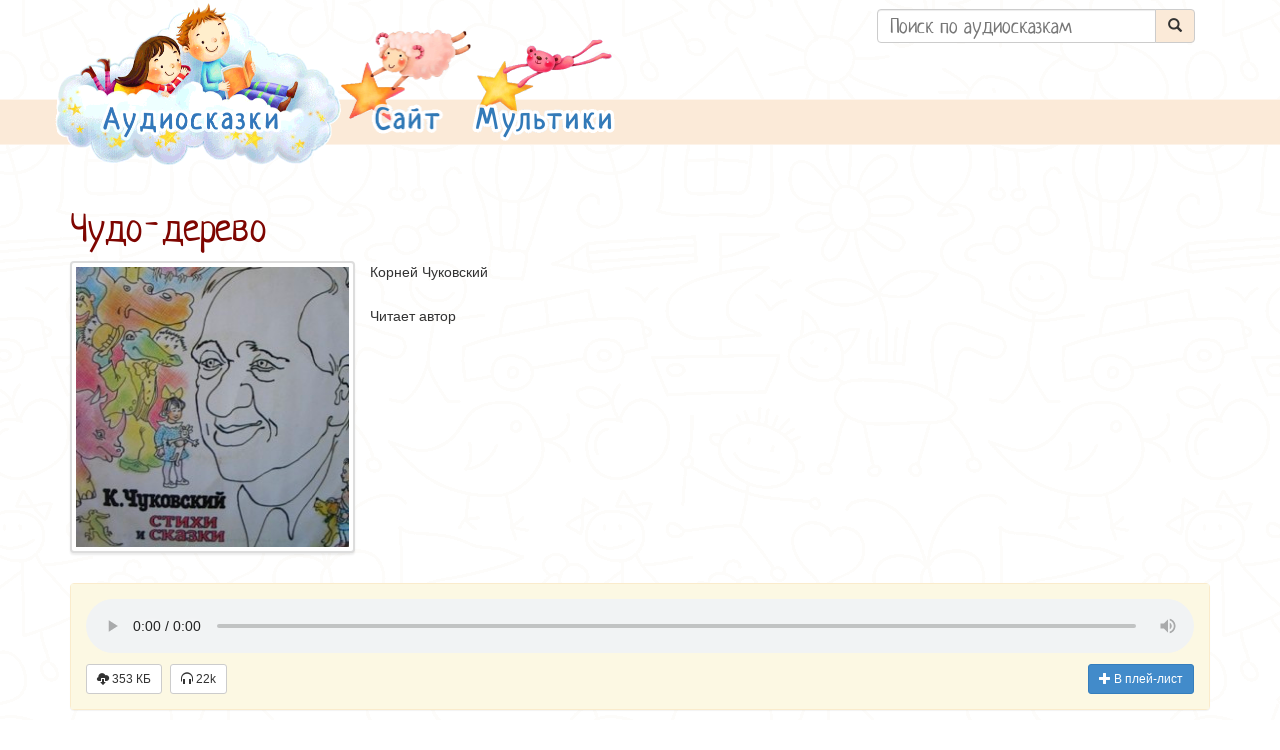

--- FILE ---
content_type: text/html; charset=windows-1251
request_url: https://mp3tales.info/tales/?id=567
body_size: 5301
content:
<!DOCTYPE html>
<html lang="ru">
<head>
<meta charset="windows-1251">
<meta http-equiv="X-UA-Compatible" content="IE=edge">
<meta name="viewport" content="width=device-width, initial-scale=1">
<title>Слушать аудиосказку Чудо-дерево (1964 г.)</title>
<link href="/css/A.bootstrap.min.css+bootstrap-xxs.css+bootstrap-xxs-tn.css+main.css,,q202102252313,Mcc.uUaKS1irEw.css.pagespeed.cf.XwfS87MLLI.css" rel="stylesheet">
<!--[if lt IE 9]>
    <script type="text/javascript" src="/js/html5shiv.min.js"></script>
    <script type="text/javascript" src="/js/respond.min.js"></script>
    <![endif]-->
<meta name="description" content="На этом сайте вы можете бесплатно послушать аудиосказки для детей, аудиокниги и радиопостановки онлайн / Послушать аудиосказку Чудо-дерево (1964 г.)">
<meta name="keywords" content="сказки для детей, аудиосказки для детей, аудиокниги, аудио-книги, детские сказки, аудио, сказки, аудиосказки, аудио-сказки, радиопостановки, пластинки, mp3">
<meta name="yandex-verification" content="5d7f0b5383c7a4a3">
<meta name="google-site-verification" content="A7MzLdtHQ7z7WwBeA-8jV56bi-CSDjF-eqVVAtSrKT0">
<link rel="apple-touch-icon-precomposed" sizes="57x57" href="/img/xapple-touch-icon-57x57.png.pagespeed.ic.j9UPwSIyJ4.webp">
<link rel="apple-touch-icon-precomposed" sizes="114x114" href="/img/xapple-touch-icon-114x114.png.pagespeed.ic.jzEksRjqJ7.webp">
<link rel="apple-touch-icon-precomposed" sizes="72x72" href="/img/xapple-touch-icon-72x72.png.pagespeed.ic.9EZKBUyBnL.webp">
<link rel="apple-touch-icon-precomposed" sizes="144x144" href="/img/xapple-touch-icon-144x144.png.pagespeed.ic.9qdkNDZeOG.webp">
<link rel="apple-touch-icon-precomposed" sizes="60x60" href="/img/xapple-touch-icon-60x60.png.pagespeed.ic.oEZAPH3FM6.webp">
<link rel="apple-touch-icon-precomposed" sizes="120x120" href="/img/xapple-touch-icon-120x120.png.pagespeed.ic.kvVccP8xku.webp">
<link rel="apple-touch-icon-precomposed" sizes="76x76" href="/img/xapple-touch-icon-76x76.png.pagespeed.ic.vgqH2805Wt.webp">
<link rel="apple-touch-icon-precomposed" sizes="152x152" href="/img/xapple-touch-icon-152x152.png.pagespeed.ic.0nYj7Sn12r.webp">
<link rel="icon" type="image/png" href="/img/xfavicon-196x196.png.pagespeed.ic.qmqadBEwBw.webp" sizes="196x196">
<link rel="icon" type="image/png" href="/img/xfavicon-96x96.png.pagespeed.ic.2B8cTj_yvn.webp" sizes="96x96">
<link rel="icon" type="image/png" href="/img/xfavicon-32x32.png.pagespeed.ic.-mA4ofsjOc.webp" sizes="32x32">
<link rel="icon" type="image/png" href="/img/xfavicon-16x16.png.pagespeed.ic.hOE1O1U6_0.webp" sizes="16x16">
<link rel="icon" type="image/png" href="/img/xfavicon-128.png.pagespeed.ic.u2KkbG6GpV.webp" sizes="128x128">
<link rel="image_src" href="https://mp3tales.info/screen/chudo_derevo.jpg">
<meta property="og:image" content="https://mp3tales.info/screen/chudo_derevo.jpg">
<meta property="og:title" content="Слушать аудиосказку Чудо-дерево (1964 г.)">
<meta name="application-name" content="Аудиосказки">
<meta name="msapplication-TileColor" content="#FFFFFF">
<meta name="msapplication-TileImage" content="/img/mstile-144x144.png">
<meta name="msapplication-square70x70logo" content="/img/mstile-70x70.png">
<meta name="msapplication-square150x150logo" content="/img/mstile-150x150.png">
<meta name="msapplication-wide310x150logo" content="/img/mstile-310x150.png">
<meta name="msapplication-square310x310logo" content="/img/mstile-310x310.png">
<script>window.yaContextCb=window.yaContextCb||[]</script>
<script src="https://yandex.ru/ads/system/context.js" async></script>
<link rel="dns-prefetch" href="//yastatic.net"></head>
<body><noscript><meta HTTP-EQUIV="refresh" content="0;url='http://mp3tales.info/tales/?id=567&amp;PageSpeed=noscript'" /><style><!--table,div,span,font,p{display:none} --></style><div style="display:block">Please click <a href="http://mp3tales.info/tales/?id=567&amp;PageSpeed=noscript">here</a> if you are not redirected within a few seconds.</div></noscript>
<nav class="navbar navbar-top" role="navigation" style="background:url(/img/xbg-top.png.pagespeed.ic.Rv6iQDQOEX.webp) repeat-x">
<div class="container" style="padding: 0;">
<div class="div-sky col-xs-12 col-sm-12 col-md-8">
<div class="pull-left"><a href="/tales/?wp=1" class="top-menu"><img id="sky" src="/img/sky.png.pagespeed.ce.ppKAjK8Sec.png" out="/img/sky.png" over="/img/sky-o.png" style="height: 165px; width: 286px;" alt="Аудиосказки для детей"></a></div>
<div class="pull-left">
<ul class="nav">
<li class="dropdown">
<a href="#" style="padding: 0;" class="no-hover top-menu" data-toggle="dropdown" role="button" aria-haspopup="true" aria-expanded="false"><img id="sheep" src="/img/sheep.png.pagespeed.ce.JV4EDRX3IQ.png" out="/img/sheep.png" over="/img/sheep-o.png" alt="Сайт со сказками" style="height: 165px; width: 130px;"></a>
<ul class="dropdown-menu">
<li><a href="/">В начало</a></li>
<li><a href="/about/">Об этом проекте</a></li>
<li><a href="/faq/">Вопросы и ответы</a></li>
<li><a target=_blank href="https://mults.info/forum/viewforum.php?f=11">Форум</a></li>
</ul>
</li>
</ul>
</div>
<div id="mults" class="pull-left"><a target=_blank href="https://mults.info/" class="top-menu"><img id="bear" src="/img/bear.png.pagespeed.ce.9l1T5iPlqi.png" out="/img/bear.png" over="/img/bear-o.png" style="height: 165px; width: 147px;" alt="Мультики"></a>
</div>
</div>
<div class="col-xs-12 col-sm-12 col-md-4">
<form action="/tales/" method="get" id="mform" class="navbar-form pull-right" role="search">
<input type="hidden" name="wp" value="1">
<div class="input-group"><input class="form-control" placeholder="Поиск по аудиосказкам" name="s" id="s" size="30" value="">
<span class="input-group-btn"><button class="btn" type="submit"><i class="glyphicon glyphicon-search"></i></button></span></div>
</form>
</div>
</div>
</nav>
<div class="container">
<div itemscope>
<h1 itemprop="name">Чудо-дерево</h1>
<meta itemprop='inLanguage' content='ru' property='inLanguage'>
<meta itemprop='duration' content='PT00H01M17S' property='duration'>
<meta itemprop='isFamilyFriendly' content='True' property='isFamilyFriendly'>
<meta itemprop='dateCreated' content='1964' property='dateCreated'> <meta itemprop='genre' content='аудиозапись' property='genre'>
<div class="row">
<div style="width: 300px;">
<div itemscope itemtype="http://schema.org/ImageObject" class="pull-left" style="margin-left: 15px">
<a href="#" onclick="return false;" class="thumbnail"><img class="saturate" itemprop="contentUrl" src="/screen/pre/xchudo_derevo.jpg.pagespeed.ic.Sj93z5LmuY.webp" alt="Чудо-дерево" border="0" style="cursor: pointer; height: 280px; width: 280px;"></a>
</div>
</div>
<div class="col-tn-12 col-xss-12 col-xs-4">
<div class="pull-left">
<div style="max-height: 280px; overflow-y: scroll;">
<p>
<small>
Корней Чуковский<br/>
<br/>
Читает автор </small>
</p>
</div>
</div>
</div>
<div class="col-tn-12 col-xss-12 col-xs-12 col-md-4 pull-right">
<script>window.yaContextCb=window.yaContextCb||[]</script>
<script src="https://yandex.ru/ads/system/context.js" async></script>
<div id="yandex_rtb_R-A-6841-5"></div>
<script>window.yaContextCb.push(()=>{Ya.Context.AdvManager.render({renderTo:'yandex_rtb_R-A-6841-5',blockId:'R-A-6841-5'})})</script>
</div>
</div>
</div>
<div class="clearfix"></div>
<div class="panel panel-warning" style="margin-top: 10px;">
<div class="panel-body bg-warning">
<div class="center" id="for_audio" data-id="567" data-file="chudo_derevo.mp3">
</div>
<div class="center" style="width: 100%;">
<div class="pull-left" style="margin-top: 5px;">
<a title="Скачать сказку" class="btn btn-sm btn-default" id="dwld" href="#" onclick="return clickaudio()" title="Скачать сказку" target=_blank><i class="glyphicon glyphicon-cloud-download"></i> 353 КБ </a>
</div>
<div class="pull-left">&nbsp;&nbsp;</div>
<div class="pull-left" style="margin-top: 5px;">
<a title="Послушали: 22308" class="btn btn-sm btn-default" href="#" onclick="return false;"><i class="glyphicon glyphicon-headphones"></i> 22k </a>
</div>
<div class="pull-right" id="playlist" style="margin-top: 5px;">
<a class="btn btn-sm btn-primary" href="#" onclick="return addplaylist()" title="Добавить в мой плей-лист"><i class="glyphicon glyphicon-plus"></i> В плей-лист</a>
</div>
</div>
</div>
</div>
<div class="clearfix"></div>
<div>
<p id="description" class="text-justify" itemprop="description" style="max-height: 90px; overflow: hidden;">
Как у наших у ворот<br/>
Чудо-дерево растёт.<br/>
<br/>
Чудо, чудо, чудо, чудо<br/>
Расчудесное!<br/>
<br/>
Не листочки на нём,<br/>
Не цветочки на нём,<br/>
А чулки да башмаки,<br/>
Словно яблоки!<br/>
<br/>
Мама по саду пойдёт,<br/>
Мама с дерева сорвёт<br/>
Туфельки, сапожки.<br/>
Новые калошки.<br/>
<br/>
Папа по саду пойдёт,<br/>
Папа с дерева сорвёт<br/>
Маше - гамаши,<br/>
Зинке - ботинки,<br/>
Нинке - чулки,<br/>
<br/>
А для Мурочки такие<br/>
Крохотные голубые<br/>
Вязаные башмачки<br/>
И с помпончиками!<br/>
Вот какое дерево,<br/>
Чудесное дерево!<br/>
<br/>
Эй вы, ребятки,<br/>
Голые пятки,<br/>
Рваные сапожки,<br/>
Драные калошки.<br/>
Кому нужны сапоги,<br/>
К чудо-дереву беги!<br/>
<br/>
Лапти созрели,<br/>
Валенки поспели,<br/>
Что же вы зеваете,<br/>
Их не обрываете?<br/>
<br/>
Рвите их, убогие!<br/>
Рвите, босоногие!<br/>
Не придётся вам опять<br/>
По морозу щеголять<br/>
Дырками-заплатками,<br/>
Голенькими пятками! </p>
<p id="more"><a href="#" onclick="return clickmore()">Посмотреть полностью <span class="caret"></span></a></p>
</div>
<div class="clearfix"></div>
<div class="panel panel-warning">
<div class="panel-body">
<small>
&copy; 1964 г. &nbsp; &nbsp; 33 Д-13577-78 &nbsp; &nbsp; Audio: 44.1 KHz, 1mn 17s, MPEG-1 Audio layer 3, 1 channel, 37.5 Kbps </small>
</div>
</div>
<ul class="left">
<li>Входит в плей-листы: <a href='/playlist/?id=12'><b>Сказки Корнея Чуковского</b></a></li>
</ul>
</div>
<div style="height: 110px"></div>
<footer class="footer">
<div class="container">
<div style="margin-top: 15px;">
<script defer type="text/javascript" src="//yastatic.net/share2/share.js" async></script>
<div class="ya-share2" data-services="vkontakte,facebook,odnoklassniki" xdata-counter="" data-size="m"></div>
</div>
<div style="float: right; margin-top: -160px;">
<a href="/"><img src="/img/300x166xbottom.png.pagespeed.ic.A4Lolu-RCa.webp" alt="Аудиосказка с пластинки" style="width: 300px; height: 166px;"></a>
</div>
</div>
</footer>
<script type="text/javascript" src="/js/jquery.min.js.pagespeed.jm.iDyG3vc4gw.js"></script>
<script type="text/javascript" src="/js/bootstrap.min.js.pagespeed.jm.0Id1t9M31f.js" async></script>
<script type="text/javascript" async>function getCookie(name){let matches=document.cookie.match(new RegExp("(?:^|; )"+name.replace(/([\.$?*|{}\(\)\[\]\\\/\+^])/g,'\\$1')+"=([^;]*)"));return matches?decodeURIComponent(matches[1]):undefined;}function setCookie(name,value,options={}){options={path:'/',...options};if(options.expires instanceof Date){options.expires=options.expires.toUTCString();}let updatedCookie=encodeURIComponent(name)+"="+encodeURIComponent(value);for(let optionKey in options){updatedCookie+="; "+optionKey;let optionValue=options[optionKey];if(optionValue!==true){updatedCookie+="="+optionValue;}}document.cookie=updatedCookie;}$(document).ready(function(){if(localStorage.getItem('playlist')===null&&getCookie('playlist')!==undefined){localStorage.setItem('playlist',getCookie('playlist'));}else if(localStorage.getItem('playlist')!==null&&getCookie('playlist')==undefined){setCookie('playlist',localStorage.getItem('playlist'),{'max-age':3*365*86400});}});</script>
<script type="text/javascript">var $for_audio=$("#for_audio");var $more=$("#more");var $description=$("#description");function clickaudio(){$.ajax({url:"/ahit.php?id="+$for_audio.attr("data-id"),method:"GET",xhrFields:{withCredentials:true}});return true;}function clickmore(){$description.css("maxHeight","").css("height","auto");$more.hide();return false;}$(document).ready(function(){var filename=$for_audio.attr("data-file");if(filename!=""){var file="https://mp3tales.info/audio/"+filename;$for_audio.html("<audio controls preload='metadata' id='audio' style='width: 100%;'><source id='source' src='"+file+"' type='audio/mpeg'></audio>");$("#dwld").attr("href",file);$("#audio").on("play",function(){clickaudio();});}$more.hide();if(parseInt($description.css("height"))>89)$more.show();});function addplaylist(){var $playlist=$("#playlist");$.ajax({url:"/playlist/?action=additem&id="+$for_audio.attr("data-id"),method:"GET",xhrFields:{withCredentials:true},success:function(d,s,x){var pid=x.responseText;$playlist.html("<a class='btn btn-sm btn-success' href='/playlist/?id="+pid+"' target=_blank title='Уже добавлено в мой плей-лист'><i class='glyphicon glyphicon-ok'></i> В плей-листе</a>");},statusCode:{500:function(){$playlist.html("<a class='btn btn-sm btn-warning' href='#'><i class='glyphicon glyphicon-remove'></i> Ошибка!</a>");}}});return false;}</script>
<script type="text/javascript" async>(function(d,w,c){(w[c]=w[c]||[]).push(function(){try{w.yaCounter25287149=new Ya.Metrika({id:25287149,clickmap:true,trackLinks:true,accurateTrackBounce:true});}catch(e){}});var n=d.getElementsByTagName("script")[0],s=d.createElement("script"),f=function(){n.parentNode.insertBefore(s,n);};s.type="text/javascript";s.async=true;s.src=(d.location.protocol=="https:"?"https:":"http:")+"//mc.yandex.ru/metrika/watch.js";if(w.opera=="[object Opera]"){d.addEventListener("DOMContentLoaded",f,false);}else{f();}})(document,window,"yandex_metrika_callbacks");</script>
<noscript>
<div><img src="//mc.yandex.ru/watch/25287149" style="position:absolute; left:-9999px;" alt=""/></div>
</noscript>
<script type="text/javascript" async>(function(i,s,o,g,r,a,m){i['GoogleAnalyticsObject']=r;i[r]=i[r]||function(){(i[r].q=i[r].q||[]).push(arguments)},i[r].l=1*new Date();a=s.createElement(o),m=s.getElementsByTagName(o)[0];a.async=1;a.src=g;m.parentNode.insertBefore(a,m)})(window,document,'script','//www.google-analytics.com/analytics.js','ga');ga('create','UA-61823665-1','auto');ga('send','pageview');</script>
<script>window.yaContextCb.push(()=>{Ya.Context.AdvManager.render({"blockId":"R-A-6841-6","type":"fullscreen","platform":"touch"})})</script>
</body>
</html>


--- FILE ---
content_type: text/plain
request_url: https://www.google-analytics.com/j/collect?v=1&_v=j102&a=484518116&t=pageview&_s=1&dl=https%3A%2F%2Fmp3tales.info%2Ftales%2F%3Fid%3D567&ul=en-us%40posix&dt=%D0%A1%D0%BB%D1%83%D1%88%D0%B0%D1%82%D1%8C%20%D0%B0%D1%83%D0%B4%D0%B8%D0%BE%D1%81%D0%BA%D0%B0%D0%B7%D0%BA%D1%83%20%D0%A7%D1%83%D0%B4%D0%BE-%D0%B4%D0%B5%D1%80%D0%B5%D0%B2%D0%BE%20(1964%20%D0%B3.)&sr=1280x720&vp=1280x720&_u=IEBAAEABAAAAACAAI~&jid=372121984&gjid=1020829548&cid=693501588.1767571844&tid=UA-61823665-1&_gid=1146809282.1767571844&_r=1&_slc=1&z=539575646
body_size: -450
content:
2,cG-Q1FREQXGXR